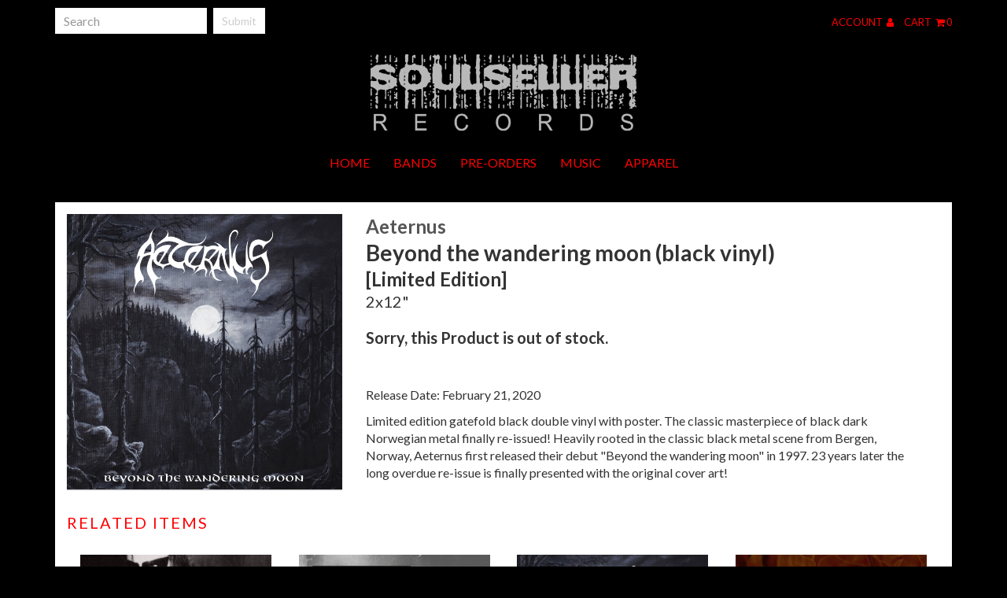

--- FILE ---
content_type: text/html; charset=utf-8
request_url: https://soulsellerrecords.aisamerch.com/item/81465
body_size: 15505
content:
<!DOCTYPE html><html class="no-js" >
<head>
    <script>window.dataLayer = window.dataLayer || [];</script>
<script>
    window.dataLayer.push({
        'monopile_impressions':  [
    {
        "id": "152169",
        "name": "...And so the night became (clear vinyl)",
        "price": 29,
        "brand": "Aeternus",
        "category": "2x12\"",
        "list": "More Items Listing",
        "position": 1,
        "currencyCode": "USD"
    },
    {
        "id": "141474",
        "name": "Dark Sorcery (White vinyl)",
        "price": 20,
        "brand": "Aeternus",
        "category": "12\"",
        "list": "More Items Listing",
        "position": 2,
        "currencyCode": "USD"
    },
    {
        "id": "81463",
        "name": "Beyond the wandering moon",
        "price": 15,
        "brand": "Aeternus",
        "category": "CD",
        "list": "More Items Listing",
        "position": 3,
        "currencyCode": "USD"
    },
    {
        "id": "148271",
        "name": "Shadows Of Old (black vinyl)",
        "price": 21,
        "brand": "Aeternus",
        "category": "12\"",
        "list": "More Items Listing",
        "position": 4,
        "currencyCode": "USD"
    }
]    });
</script>
<script>
    window.dataLayer.push({
        'monopile_promotions': []    });
</script>
<script>
    window.dataLayer.push({
        'monopile_product_views': [
    {
        "id": "81465",
        "name": "Beyond the wandering moon (black vinyl)",
        "price": 25,
        "brand": "Aeternus",
        "category": "2x12\"",
        "list": "Product Detail"
    }
]    });
</script>
<script>
    window.dataLayer.push({
        'monopile_searches': []    });
</script>
<script>
    window.dataLayer.push({
        'monopile_purchases': []    });
</script>
<script>
    window.dataLayer.push({
        'monopile_add_to_carts': []    });
</script>
<script>
    window.dataLayer.push({
        'monopile_begin_checkouts': []    });
</script>
<script>
    window.dataLayer.push({
        'monopile_review_carts': []    });
</script>

  
          <!-- Global Site Tag (gtag.js) - Google Analytics -->
    <script async src="https://www.googletagmanager.com/gtag/js?id=UA-109131134-3"></script>
    <script>
        window.dataLayer = window.dataLayer || [];
        function gtag(){dataLayer.push(arguments);}
        gtag('js', new Date());

        gtag('config', 'UA-109131134-3', {
            'currency': 'USD'
        });

            </script>
  
  
  <title>Aeternus&quot;Beyond the wandering moon (black vinyl)&quot; 2x12&quot; - Soulseller Records</title>  <meta charset="utf-8"><script type="text/javascript">(window.NREUM||(NREUM={})).init={ajax:{deny_list:["bam.nr-data.net"]},feature_flags:["soft_nav"]};(window.NREUM||(NREUM={})).loader_config={licenseKey:"1df2e9cc70",applicationID:"3232821",browserID:"4419215"};;/*! For license information please see nr-loader-rum-1.308.0.min.js.LICENSE.txt */
(()=>{var e,t,r={163:(e,t,r)=>{"use strict";r.d(t,{j:()=>E});var n=r(384),i=r(1741);var a=r(2555);r(860).K7.genericEvents;const s="experimental.resources",o="register",c=e=>{if(!e||"string"!=typeof e)return!1;try{document.createDocumentFragment().querySelector(e)}catch{return!1}return!0};var d=r(2614),u=r(944),l=r(8122);const f="[data-nr-mask]",g=e=>(0,l.a)(e,(()=>{const e={feature_flags:[],experimental:{allow_registered_children:!1,resources:!1},mask_selector:"*",block_selector:"[data-nr-block]",mask_input_options:{color:!1,date:!1,"datetime-local":!1,email:!1,month:!1,number:!1,range:!1,search:!1,tel:!1,text:!1,time:!1,url:!1,week:!1,textarea:!1,select:!1,password:!0}};return{ajax:{deny_list:void 0,block_internal:!0,enabled:!0,autoStart:!0},api:{get allow_registered_children(){return e.feature_flags.includes(o)||e.experimental.allow_registered_children},set allow_registered_children(t){e.experimental.allow_registered_children=t},duplicate_registered_data:!1},browser_consent_mode:{enabled:!1},distributed_tracing:{enabled:void 0,exclude_newrelic_header:void 0,cors_use_newrelic_header:void 0,cors_use_tracecontext_headers:void 0,allowed_origins:void 0},get feature_flags(){return e.feature_flags},set feature_flags(t){e.feature_flags=t},generic_events:{enabled:!0,autoStart:!0},harvest:{interval:30},jserrors:{enabled:!0,autoStart:!0},logging:{enabled:!0,autoStart:!0},metrics:{enabled:!0,autoStart:!0},obfuscate:void 0,page_action:{enabled:!0},page_view_event:{enabled:!0,autoStart:!0},page_view_timing:{enabled:!0,autoStart:!0},performance:{capture_marks:!1,capture_measures:!1,capture_detail:!0,resources:{get enabled(){return e.feature_flags.includes(s)||e.experimental.resources},set enabled(t){e.experimental.resources=t},asset_types:[],first_party_domains:[],ignore_newrelic:!0}},privacy:{cookies_enabled:!0},proxy:{assets:void 0,beacon:void 0},session:{expiresMs:d.wk,inactiveMs:d.BB},session_replay:{autoStart:!0,enabled:!1,preload:!1,sampling_rate:10,error_sampling_rate:100,collect_fonts:!1,inline_images:!1,fix_stylesheets:!0,mask_all_inputs:!0,get mask_text_selector(){return e.mask_selector},set mask_text_selector(t){c(t)?e.mask_selector="".concat(t,",").concat(f):""===t||null===t?e.mask_selector=f:(0,u.R)(5,t)},get block_class(){return"nr-block"},get ignore_class(){return"nr-ignore"},get mask_text_class(){return"nr-mask"},get block_selector(){return e.block_selector},set block_selector(t){c(t)?e.block_selector+=",".concat(t):""!==t&&(0,u.R)(6,t)},get mask_input_options(){return e.mask_input_options},set mask_input_options(t){t&&"object"==typeof t?e.mask_input_options={...t,password:!0}:(0,u.R)(7,t)}},session_trace:{enabled:!0,autoStart:!0},soft_navigations:{enabled:!0,autoStart:!0},spa:{enabled:!0,autoStart:!0},ssl:void 0,user_actions:{enabled:!0,elementAttributes:["id","className","tagName","type"]}}})());var p=r(6154),m=r(9324);let h=0;const v={buildEnv:m.F3,distMethod:m.Xs,version:m.xv,originTime:p.WN},b={consented:!1},y={appMetadata:{},get consented(){return this.session?.state?.consent||b.consented},set consented(e){b.consented=e},customTransaction:void 0,denyList:void 0,disabled:!1,harvester:void 0,isolatedBacklog:!1,isRecording:!1,loaderType:void 0,maxBytes:3e4,obfuscator:void 0,onerror:void 0,ptid:void 0,releaseIds:{},session:void 0,timeKeeper:void 0,registeredEntities:[],jsAttributesMetadata:{bytes:0},get harvestCount(){return++h}},_=e=>{const t=(0,l.a)(e,y),r=Object.keys(v).reduce((e,t)=>(e[t]={value:v[t],writable:!1,configurable:!0,enumerable:!0},e),{});return Object.defineProperties(t,r)};var w=r(5701);const x=e=>{const t=e.startsWith("http");e+="/",r.p=t?e:"https://"+e};var R=r(7836),k=r(3241);const A={accountID:void 0,trustKey:void 0,agentID:void 0,licenseKey:void 0,applicationID:void 0,xpid:void 0},S=e=>(0,l.a)(e,A),T=new Set;function E(e,t={},r,s){let{init:o,info:c,loader_config:d,runtime:u={},exposed:l=!0}=t;if(!c){const e=(0,n.pV)();o=e.init,c=e.info,d=e.loader_config}e.init=g(o||{}),e.loader_config=S(d||{}),c.jsAttributes??={},p.bv&&(c.jsAttributes.isWorker=!0),e.info=(0,a.D)(c);const f=e.init,m=[c.beacon,c.errorBeacon];T.has(e.agentIdentifier)||(f.proxy.assets&&(x(f.proxy.assets),m.push(f.proxy.assets)),f.proxy.beacon&&m.push(f.proxy.beacon),e.beacons=[...m],function(e){const t=(0,n.pV)();Object.getOwnPropertyNames(i.W.prototype).forEach(r=>{const n=i.W.prototype[r];if("function"!=typeof n||"constructor"===n)return;let a=t[r];e[r]&&!1!==e.exposed&&"micro-agent"!==e.runtime?.loaderType&&(t[r]=(...t)=>{const n=e[r](...t);return a?a(...t):n})})}(e),(0,n.US)("activatedFeatures",w.B)),u.denyList=[...f.ajax.deny_list||[],...f.ajax.block_internal?m:[]],u.ptid=e.agentIdentifier,u.loaderType=r,e.runtime=_(u),T.has(e.agentIdentifier)||(e.ee=R.ee.get(e.agentIdentifier),e.exposed=l,(0,k.W)({agentIdentifier:e.agentIdentifier,drained:!!w.B?.[e.agentIdentifier],type:"lifecycle",name:"initialize",feature:void 0,data:e.config})),T.add(e.agentIdentifier)}},384:(e,t,r)=>{"use strict";r.d(t,{NT:()=>s,US:()=>u,Zm:()=>o,bQ:()=>d,dV:()=>c,pV:()=>l});var n=r(6154),i=r(1863),a=r(1910);const s={beacon:"bam.nr-data.net",errorBeacon:"bam.nr-data.net"};function o(){return n.gm.NREUM||(n.gm.NREUM={}),void 0===n.gm.newrelic&&(n.gm.newrelic=n.gm.NREUM),n.gm.NREUM}function c(){let e=o();return e.o||(e.o={ST:n.gm.setTimeout,SI:n.gm.setImmediate||n.gm.setInterval,CT:n.gm.clearTimeout,XHR:n.gm.XMLHttpRequest,REQ:n.gm.Request,EV:n.gm.Event,PR:n.gm.Promise,MO:n.gm.MutationObserver,FETCH:n.gm.fetch,WS:n.gm.WebSocket},(0,a.i)(...Object.values(e.o))),e}function d(e,t){let r=o();r.initializedAgents??={},t.initializedAt={ms:(0,i.t)(),date:new Date},r.initializedAgents[e]=t}function u(e,t){o()[e]=t}function l(){return function(){let e=o();const t=e.info||{};e.info={beacon:s.beacon,errorBeacon:s.errorBeacon,...t}}(),function(){let e=o();const t=e.init||{};e.init={...t}}(),c(),function(){let e=o();const t=e.loader_config||{};e.loader_config={...t}}(),o()}},782:(e,t,r)=>{"use strict";r.d(t,{T:()=>n});const n=r(860).K7.pageViewTiming},860:(e,t,r)=>{"use strict";r.d(t,{$J:()=>u,K7:()=>c,P3:()=>d,XX:()=>i,Yy:()=>o,df:()=>a,qY:()=>n,v4:()=>s});const n="events",i="jserrors",a="browser/blobs",s="rum",o="browser/logs",c={ajax:"ajax",genericEvents:"generic_events",jserrors:i,logging:"logging",metrics:"metrics",pageAction:"page_action",pageViewEvent:"page_view_event",pageViewTiming:"page_view_timing",sessionReplay:"session_replay",sessionTrace:"session_trace",softNav:"soft_navigations",spa:"spa"},d={[c.pageViewEvent]:1,[c.pageViewTiming]:2,[c.metrics]:3,[c.jserrors]:4,[c.spa]:5,[c.ajax]:6,[c.sessionTrace]:7,[c.softNav]:8,[c.sessionReplay]:9,[c.logging]:10,[c.genericEvents]:11},u={[c.pageViewEvent]:s,[c.pageViewTiming]:n,[c.ajax]:n,[c.spa]:n,[c.softNav]:n,[c.metrics]:i,[c.jserrors]:i,[c.sessionTrace]:a,[c.sessionReplay]:a,[c.logging]:o,[c.genericEvents]:"ins"}},944:(e,t,r)=>{"use strict";r.d(t,{R:()=>i});var n=r(3241);function i(e,t){"function"==typeof console.debug&&(console.debug("New Relic Warning: https://github.com/newrelic/newrelic-browser-agent/blob/main/docs/warning-codes.md#".concat(e),t),(0,n.W)({agentIdentifier:null,drained:null,type:"data",name:"warn",feature:"warn",data:{code:e,secondary:t}}))}},1687:(e,t,r)=>{"use strict";r.d(t,{Ak:()=>d,Ze:()=>f,x3:()=>u});var n=r(3241),i=r(7836),a=r(3606),s=r(860),o=r(2646);const c={};function d(e,t){const r={staged:!1,priority:s.P3[t]||0};l(e),c[e].get(t)||c[e].set(t,r)}function u(e,t){e&&c[e]&&(c[e].get(t)&&c[e].delete(t),p(e,t,!1),c[e].size&&g(e))}function l(e){if(!e)throw new Error("agentIdentifier required");c[e]||(c[e]=new Map)}function f(e="",t="feature",r=!1){if(l(e),!e||!c[e].get(t)||r)return p(e,t);c[e].get(t).staged=!0,g(e)}function g(e){const t=Array.from(c[e]);t.every(([e,t])=>t.staged)&&(t.sort((e,t)=>e[1].priority-t[1].priority),t.forEach(([t])=>{c[e].delete(t),p(e,t)}))}function p(e,t,r=!0){const s=e?i.ee.get(e):i.ee,c=a.i.handlers;if(!s.aborted&&s.backlog&&c){if((0,n.W)({agentIdentifier:e,type:"lifecycle",name:"drain",feature:t}),r){const e=s.backlog[t],r=c[t];if(r){for(let t=0;e&&t<e.length;++t)m(e[t],r);Object.entries(r).forEach(([e,t])=>{Object.values(t||{}).forEach(t=>{t[0]?.on&&t[0]?.context()instanceof o.y&&t[0].on(e,t[1])})})}}s.isolatedBacklog||delete c[t],s.backlog[t]=null,s.emit("drain-"+t,[])}}function m(e,t){var r=e[1];Object.values(t[r]||{}).forEach(t=>{var r=e[0];if(t[0]===r){var n=t[1],i=e[3],a=e[2];n.apply(i,a)}})}},1738:(e,t,r)=>{"use strict";r.d(t,{U:()=>g,Y:()=>f});var n=r(3241),i=r(9908),a=r(1863),s=r(944),o=r(5701),c=r(3969),d=r(8362),u=r(860),l=r(4261);function f(e,t,r,a){const f=a||r;!f||f[e]&&f[e]!==d.d.prototype[e]||(f[e]=function(){(0,i.p)(c.xV,["API/"+e+"/called"],void 0,u.K7.metrics,r.ee),(0,n.W)({agentIdentifier:r.agentIdentifier,drained:!!o.B?.[r.agentIdentifier],type:"data",name:"api",feature:l.Pl+e,data:{}});try{return t.apply(this,arguments)}catch(e){(0,s.R)(23,e)}})}function g(e,t,r,n,s){const o=e.info;null===r?delete o.jsAttributes[t]:o.jsAttributes[t]=r,(s||null===r)&&(0,i.p)(l.Pl+n,[(0,a.t)(),t,r],void 0,"session",e.ee)}},1741:(e,t,r)=>{"use strict";r.d(t,{W:()=>a});var n=r(944),i=r(4261);class a{#e(e,...t){if(this[e]!==a.prototype[e])return this[e](...t);(0,n.R)(35,e)}addPageAction(e,t){return this.#e(i.hG,e,t)}register(e){return this.#e(i.eY,e)}recordCustomEvent(e,t){return this.#e(i.fF,e,t)}setPageViewName(e,t){return this.#e(i.Fw,e,t)}setCustomAttribute(e,t,r){return this.#e(i.cD,e,t,r)}noticeError(e,t){return this.#e(i.o5,e,t)}setUserId(e,t=!1){return this.#e(i.Dl,e,t)}setApplicationVersion(e){return this.#e(i.nb,e)}setErrorHandler(e){return this.#e(i.bt,e)}addRelease(e,t){return this.#e(i.k6,e,t)}log(e,t){return this.#e(i.$9,e,t)}start(){return this.#e(i.d3)}finished(e){return this.#e(i.BL,e)}recordReplay(){return this.#e(i.CH)}pauseReplay(){return this.#e(i.Tb)}addToTrace(e){return this.#e(i.U2,e)}setCurrentRouteName(e){return this.#e(i.PA,e)}interaction(e){return this.#e(i.dT,e)}wrapLogger(e,t,r){return this.#e(i.Wb,e,t,r)}measure(e,t){return this.#e(i.V1,e,t)}consent(e){return this.#e(i.Pv,e)}}},1863:(e,t,r)=>{"use strict";function n(){return Math.floor(performance.now())}r.d(t,{t:()=>n})},1910:(e,t,r)=>{"use strict";r.d(t,{i:()=>a});var n=r(944);const i=new Map;function a(...e){return e.every(e=>{if(i.has(e))return i.get(e);const t="function"==typeof e?e.toString():"",r=t.includes("[native code]"),a=t.includes("nrWrapper");return r||a||(0,n.R)(64,e?.name||t),i.set(e,r),r})}},2555:(e,t,r)=>{"use strict";r.d(t,{D:()=>o,f:()=>s});var n=r(384),i=r(8122);const a={beacon:n.NT.beacon,errorBeacon:n.NT.errorBeacon,licenseKey:void 0,applicationID:void 0,sa:void 0,queueTime:void 0,applicationTime:void 0,ttGuid:void 0,user:void 0,account:void 0,product:void 0,extra:void 0,jsAttributes:{},userAttributes:void 0,atts:void 0,transactionName:void 0,tNamePlain:void 0};function s(e){try{return!!e.licenseKey&&!!e.errorBeacon&&!!e.applicationID}catch(e){return!1}}const o=e=>(0,i.a)(e,a)},2614:(e,t,r)=>{"use strict";r.d(t,{BB:()=>s,H3:()=>n,g:()=>d,iL:()=>c,tS:()=>o,uh:()=>i,wk:()=>a});const n="NRBA",i="SESSION",a=144e5,s=18e5,o={STARTED:"session-started",PAUSE:"session-pause",RESET:"session-reset",RESUME:"session-resume",UPDATE:"session-update"},c={SAME_TAB:"same-tab",CROSS_TAB:"cross-tab"},d={OFF:0,FULL:1,ERROR:2}},2646:(e,t,r)=>{"use strict";r.d(t,{y:()=>n});class n{constructor(e){this.contextId=e}}},2843:(e,t,r)=>{"use strict";r.d(t,{G:()=>a,u:()=>i});var n=r(3878);function i(e,t=!1,r,i){(0,n.DD)("visibilitychange",function(){if(t)return void("hidden"===document.visibilityState&&e());e(document.visibilityState)},r,i)}function a(e,t,r){(0,n.sp)("pagehide",e,t,r)}},3241:(e,t,r)=>{"use strict";r.d(t,{W:()=>a});var n=r(6154);const i="newrelic";function a(e={}){try{n.gm.dispatchEvent(new CustomEvent(i,{detail:e}))}catch(e){}}},3606:(e,t,r)=>{"use strict";r.d(t,{i:()=>a});var n=r(9908);a.on=s;var i=a.handlers={};function a(e,t,r,a){s(a||n.d,i,e,t,r)}function s(e,t,r,i,a){a||(a="feature"),e||(e=n.d);var s=t[a]=t[a]||{};(s[r]=s[r]||[]).push([e,i])}},3878:(e,t,r)=>{"use strict";function n(e,t){return{capture:e,passive:!1,signal:t}}function i(e,t,r=!1,i){window.addEventListener(e,t,n(r,i))}function a(e,t,r=!1,i){document.addEventListener(e,t,n(r,i))}r.d(t,{DD:()=>a,jT:()=>n,sp:()=>i})},3969:(e,t,r)=>{"use strict";r.d(t,{TZ:()=>n,XG:()=>o,rs:()=>i,xV:()=>s,z_:()=>a});const n=r(860).K7.metrics,i="sm",a="cm",s="storeSupportabilityMetrics",o="storeEventMetrics"},4234:(e,t,r)=>{"use strict";r.d(t,{W:()=>a});var n=r(7836),i=r(1687);class a{constructor(e,t){this.agentIdentifier=e,this.ee=n.ee.get(e),this.featureName=t,this.blocked=!1}deregisterDrain(){(0,i.x3)(this.agentIdentifier,this.featureName)}}},4261:(e,t,r)=>{"use strict";r.d(t,{$9:()=>d,BL:()=>o,CH:()=>g,Dl:()=>_,Fw:()=>y,PA:()=>h,Pl:()=>n,Pv:()=>k,Tb:()=>l,U2:()=>a,V1:()=>R,Wb:()=>x,bt:()=>b,cD:()=>v,d3:()=>w,dT:()=>c,eY:()=>p,fF:()=>f,hG:()=>i,k6:()=>s,nb:()=>m,o5:()=>u});const n="api-",i="addPageAction",a="addToTrace",s="addRelease",o="finished",c="interaction",d="log",u="noticeError",l="pauseReplay",f="recordCustomEvent",g="recordReplay",p="register",m="setApplicationVersion",h="setCurrentRouteName",v="setCustomAttribute",b="setErrorHandler",y="setPageViewName",_="setUserId",w="start",x="wrapLogger",R="measure",k="consent"},5289:(e,t,r)=>{"use strict";r.d(t,{GG:()=>s,Qr:()=>c,sB:()=>o});var n=r(3878),i=r(6389);function a(){return"undefined"==typeof document||"complete"===document.readyState}function s(e,t){if(a())return e();const r=(0,i.J)(e),s=setInterval(()=>{a()&&(clearInterval(s),r())},500);(0,n.sp)("load",r,t)}function o(e){if(a())return e();(0,n.DD)("DOMContentLoaded",e)}function c(e){if(a())return e();(0,n.sp)("popstate",e)}},5607:(e,t,r)=>{"use strict";r.d(t,{W:()=>n});const n=(0,r(9566).bz)()},5701:(e,t,r)=>{"use strict";r.d(t,{B:()=>a,t:()=>s});var n=r(3241);const i=new Set,a={};function s(e,t){const r=t.agentIdentifier;a[r]??={},e&&"object"==typeof e&&(i.has(r)||(t.ee.emit("rumresp",[e]),a[r]=e,i.add(r),(0,n.W)({agentIdentifier:r,loaded:!0,drained:!0,type:"lifecycle",name:"load",feature:void 0,data:e})))}},6154:(e,t,r)=>{"use strict";r.d(t,{OF:()=>c,RI:()=>i,WN:()=>u,bv:()=>a,eN:()=>l,gm:()=>s,mw:()=>o,sb:()=>d});var n=r(1863);const i="undefined"!=typeof window&&!!window.document,a="undefined"!=typeof WorkerGlobalScope&&("undefined"!=typeof self&&self instanceof WorkerGlobalScope&&self.navigator instanceof WorkerNavigator||"undefined"!=typeof globalThis&&globalThis instanceof WorkerGlobalScope&&globalThis.navigator instanceof WorkerNavigator),s=i?window:"undefined"!=typeof WorkerGlobalScope&&("undefined"!=typeof self&&self instanceof WorkerGlobalScope&&self||"undefined"!=typeof globalThis&&globalThis instanceof WorkerGlobalScope&&globalThis),o=Boolean("hidden"===s?.document?.visibilityState),c=/iPad|iPhone|iPod/.test(s.navigator?.userAgent),d=c&&"undefined"==typeof SharedWorker,u=((()=>{const e=s.navigator?.userAgent?.match(/Firefox[/\s](\d+\.\d+)/);Array.isArray(e)&&e.length>=2&&e[1]})(),Date.now()-(0,n.t)()),l=()=>"undefined"!=typeof PerformanceNavigationTiming&&s?.performance?.getEntriesByType("navigation")?.[0]?.responseStart},6389:(e,t,r)=>{"use strict";function n(e,t=500,r={}){const n=r?.leading||!1;let i;return(...r)=>{n&&void 0===i&&(e.apply(this,r),i=setTimeout(()=>{i=clearTimeout(i)},t)),n||(clearTimeout(i),i=setTimeout(()=>{e.apply(this,r)},t))}}function i(e){let t=!1;return(...r)=>{t||(t=!0,e.apply(this,r))}}r.d(t,{J:()=>i,s:()=>n})},6630:(e,t,r)=>{"use strict";r.d(t,{T:()=>n});const n=r(860).K7.pageViewEvent},7699:(e,t,r)=>{"use strict";r.d(t,{It:()=>a,KC:()=>o,No:()=>i,qh:()=>s});var n=r(860);const i=16e3,a=1e6,s="SESSION_ERROR",o={[n.K7.logging]:!0,[n.K7.genericEvents]:!1,[n.K7.jserrors]:!1,[n.K7.ajax]:!1}},7836:(e,t,r)=>{"use strict";r.d(t,{P:()=>o,ee:()=>c});var n=r(384),i=r(8990),a=r(2646),s=r(5607);const o="nr@context:".concat(s.W),c=function e(t,r){var n={},s={},u={},l=!1;try{l=16===r.length&&d.initializedAgents?.[r]?.runtime.isolatedBacklog}catch(e){}var f={on:p,addEventListener:p,removeEventListener:function(e,t){var r=n[e];if(!r)return;for(var i=0;i<r.length;i++)r[i]===t&&r.splice(i,1)},emit:function(e,r,n,i,a){!1!==a&&(a=!0);if(c.aborted&&!i)return;t&&a&&t.emit(e,r,n);var o=g(n);m(e).forEach(e=>{e.apply(o,r)});var d=v()[s[e]];d&&d.push([f,e,r,o]);return o},get:h,listeners:m,context:g,buffer:function(e,t){const r=v();if(t=t||"feature",f.aborted)return;Object.entries(e||{}).forEach(([e,n])=>{s[n]=t,t in r||(r[t]=[])})},abort:function(){f._aborted=!0,Object.keys(f.backlog).forEach(e=>{delete f.backlog[e]})},isBuffering:function(e){return!!v()[s[e]]},debugId:r,backlog:l?{}:t&&"object"==typeof t.backlog?t.backlog:{},isolatedBacklog:l};return Object.defineProperty(f,"aborted",{get:()=>{let e=f._aborted||!1;return e||(t&&(e=t.aborted),e)}}),f;function g(e){return e&&e instanceof a.y?e:e?(0,i.I)(e,o,()=>new a.y(o)):new a.y(o)}function p(e,t){n[e]=m(e).concat(t)}function m(e){return n[e]||[]}function h(t){return u[t]=u[t]||e(f,t)}function v(){return f.backlog}}(void 0,"globalEE"),d=(0,n.Zm)();d.ee||(d.ee=c)},8122:(e,t,r)=>{"use strict";r.d(t,{a:()=>i});var n=r(944);function i(e,t){try{if(!e||"object"!=typeof e)return(0,n.R)(3);if(!t||"object"!=typeof t)return(0,n.R)(4);const r=Object.create(Object.getPrototypeOf(t),Object.getOwnPropertyDescriptors(t)),a=0===Object.keys(r).length?e:r;for(let s in a)if(void 0!==e[s])try{if(null===e[s]){r[s]=null;continue}Array.isArray(e[s])&&Array.isArray(t[s])?r[s]=Array.from(new Set([...e[s],...t[s]])):"object"==typeof e[s]&&"object"==typeof t[s]?r[s]=i(e[s],t[s]):r[s]=e[s]}catch(e){r[s]||(0,n.R)(1,e)}return r}catch(e){(0,n.R)(2,e)}}},8362:(e,t,r)=>{"use strict";r.d(t,{d:()=>a});var n=r(9566),i=r(1741);class a extends i.W{agentIdentifier=(0,n.LA)(16)}},8374:(e,t,r)=>{r.nc=(()=>{try{return document?.currentScript?.nonce}catch(e){}return""})()},8990:(e,t,r)=>{"use strict";r.d(t,{I:()=>i});var n=Object.prototype.hasOwnProperty;function i(e,t,r){if(n.call(e,t))return e[t];var i=r();if(Object.defineProperty&&Object.keys)try{return Object.defineProperty(e,t,{value:i,writable:!0,enumerable:!1}),i}catch(e){}return e[t]=i,i}},9324:(e,t,r)=>{"use strict";r.d(t,{F3:()=>i,Xs:()=>a,xv:()=>n});const n="1.308.0",i="PROD",a="CDN"},9566:(e,t,r)=>{"use strict";r.d(t,{LA:()=>o,bz:()=>s});var n=r(6154);const i="xxxxxxxx-xxxx-4xxx-yxxx-xxxxxxxxxxxx";function a(e,t){return e?15&e[t]:16*Math.random()|0}function s(){const e=n.gm?.crypto||n.gm?.msCrypto;let t,r=0;return e&&e.getRandomValues&&(t=e.getRandomValues(new Uint8Array(30))),i.split("").map(e=>"x"===e?a(t,r++).toString(16):"y"===e?(3&a()|8).toString(16):e).join("")}function o(e){const t=n.gm?.crypto||n.gm?.msCrypto;let r,i=0;t&&t.getRandomValues&&(r=t.getRandomValues(new Uint8Array(e)));const s=[];for(var o=0;o<e;o++)s.push(a(r,i++).toString(16));return s.join("")}},9908:(e,t,r)=>{"use strict";r.d(t,{d:()=>n,p:()=>i});var n=r(7836).ee.get("handle");function i(e,t,r,i,a){a?(a.buffer([e],i),a.emit(e,t,r)):(n.buffer([e],i),n.emit(e,t,r))}}},n={};function i(e){var t=n[e];if(void 0!==t)return t.exports;var a=n[e]={exports:{}};return r[e](a,a.exports,i),a.exports}i.m=r,i.d=(e,t)=>{for(var r in t)i.o(t,r)&&!i.o(e,r)&&Object.defineProperty(e,r,{enumerable:!0,get:t[r]})},i.f={},i.e=e=>Promise.all(Object.keys(i.f).reduce((t,r)=>(i.f[r](e,t),t),[])),i.u=e=>"nr-rum-1.308.0.min.js",i.o=(e,t)=>Object.prototype.hasOwnProperty.call(e,t),e={},t="NRBA-1.308.0.PROD:",i.l=(r,n,a,s)=>{if(e[r])e[r].push(n);else{var o,c;if(void 0!==a)for(var d=document.getElementsByTagName("script"),u=0;u<d.length;u++){var l=d[u];if(l.getAttribute("src")==r||l.getAttribute("data-webpack")==t+a){o=l;break}}if(!o){c=!0;var f={296:"sha512-+MIMDsOcckGXa1EdWHqFNv7P+JUkd5kQwCBr3KE6uCvnsBNUrdSt4a/3/L4j4TxtnaMNjHpza2/erNQbpacJQA=="};(o=document.createElement("script")).charset="utf-8",i.nc&&o.setAttribute("nonce",i.nc),o.setAttribute("data-webpack",t+a),o.src=r,0!==o.src.indexOf(window.location.origin+"/")&&(o.crossOrigin="anonymous"),f[s]&&(o.integrity=f[s])}e[r]=[n];var g=(t,n)=>{o.onerror=o.onload=null,clearTimeout(p);var i=e[r];if(delete e[r],o.parentNode&&o.parentNode.removeChild(o),i&&i.forEach(e=>e(n)),t)return t(n)},p=setTimeout(g.bind(null,void 0,{type:"timeout",target:o}),12e4);o.onerror=g.bind(null,o.onerror),o.onload=g.bind(null,o.onload),c&&document.head.appendChild(o)}},i.r=e=>{"undefined"!=typeof Symbol&&Symbol.toStringTag&&Object.defineProperty(e,Symbol.toStringTag,{value:"Module"}),Object.defineProperty(e,"__esModule",{value:!0})},i.p="https://js-agent.newrelic.com/",(()=>{var e={374:0,840:0};i.f.j=(t,r)=>{var n=i.o(e,t)?e[t]:void 0;if(0!==n)if(n)r.push(n[2]);else{var a=new Promise((r,i)=>n=e[t]=[r,i]);r.push(n[2]=a);var s=i.p+i.u(t),o=new Error;i.l(s,r=>{if(i.o(e,t)&&(0!==(n=e[t])&&(e[t]=void 0),n)){var a=r&&("load"===r.type?"missing":r.type),s=r&&r.target&&r.target.src;o.message="Loading chunk "+t+" failed: ("+a+": "+s+")",o.name="ChunkLoadError",o.type=a,o.request=s,n[1](o)}},"chunk-"+t,t)}};var t=(t,r)=>{var n,a,[s,o,c]=r,d=0;if(s.some(t=>0!==e[t])){for(n in o)i.o(o,n)&&(i.m[n]=o[n]);if(c)c(i)}for(t&&t(r);d<s.length;d++)a=s[d],i.o(e,a)&&e[a]&&e[a][0](),e[a]=0},r=self["webpackChunk:NRBA-1.308.0.PROD"]=self["webpackChunk:NRBA-1.308.0.PROD"]||[];r.forEach(t.bind(null,0)),r.push=t.bind(null,r.push.bind(r))})(),(()=>{"use strict";i(8374);var e=i(8362),t=i(860);const r=Object.values(t.K7);var n=i(163);var a=i(9908),s=i(1863),o=i(4261),c=i(1738);var d=i(1687),u=i(4234),l=i(5289),f=i(6154),g=i(944),p=i(384);const m=e=>f.RI&&!0===e?.privacy.cookies_enabled;function h(e){return!!(0,p.dV)().o.MO&&m(e)&&!0===e?.session_trace.enabled}var v=i(6389),b=i(7699);class y extends u.W{constructor(e,t){super(e.agentIdentifier,t),this.agentRef=e,this.abortHandler=void 0,this.featAggregate=void 0,this.loadedSuccessfully=void 0,this.onAggregateImported=new Promise(e=>{this.loadedSuccessfully=e}),this.deferred=Promise.resolve(),!1===e.init[this.featureName].autoStart?this.deferred=new Promise((t,r)=>{this.ee.on("manual-start-all",(0,v.J)(()=>{(0,d.Ak)(e.agentIdentifier,this.featureName),t()}))}):(0,d.Ak)(e.agentIdentifier,t)}importAggregator(e,t,r={}){if(this.featAggregate)return;const n=async()=>{let n;await this.deferred;try{if(m(e.init)){const{setupAgentSession:t}=await i.e(296).then(i.bind(i,3305));n=t(e)}}catch(e){(0,g.R)(20,e),this.ee.emit("internal-error",[e]),(0,a.p)(b.qh,[e],void 0,this.featureName,this.ee)}try{if(!this.#t(this.featureName,n,e.init))return(0,d.Ze)(this.agentIdentifier,this.featureName),void this.loadedSuccessfully(!1);const{Aggregate:i}=await t();this.featAggregate=new i(e,r),e.runtime.harvester.initializedAggregates.push(this.featAggregate),this.loadedSuccessfully(!0)}catch(e){(0,g.R)(34,e),this.abortHandler?.(),(0,d.Ze)(this.agentIdentifier,this.featureName,!0),this.loadedSuccessfully(!1),this.ee&&this.ee.abort()}};f.RI?(0,l.GG)(()=>n(),!0):n()}#t(e,r,n){if(this.blocked)return!1;switch(e){case t.K7.sessionReplay:return h(n)&&!!r;case t.K7.sessionTrace:return!!r;default:return!0}}}var _=i(6630),w=i(2614),x=i(3241);class R extends y{static featureName=_.T;constructor(e){var t;super(e,_.T),this.setupInspectionEvents(e.agentIdentifier),t=e,(0,c.Y)(o.Fw,function(e,r){"string"==typeof e&&("/"!==e.charAt(0)&&(e="/"+e),t.runtime.customTransaction=(r||"http://custom.transaction")+e,(0,a.p)(o.Pl+o.Fw,[(0,s.t)()],void 0,void 0,t.ee))},t),this.importAggregator(e,()=>i.e(296).then(i.bind(i,3943)))}setupInspectionEvents(e){const t=(t,r)=>{t&&(0,x.W)({agentIdentifier:e,timeStamp:t.timeStamp,loaded:"complete"===t.target.readyState,type:"window",name:r,data:t.target.location+""})};(0,l.sB)(e=>{t(e,"DOMContentLoaded")}),(0,l.GG)(e=>{t(e,"load")}),(0,l.Qr)(e=>{t(e,"navigate")}),this.ee.on(w.tS.UPDATE,(t,r)=>{(0,x.W)({agentIdentifier:e,type:"lifecycle",name:"session",data:r})})}}class k extends e.d{constructor(e){var t;(super(),f.gm)?(this.features={},(0,p.bQ)(this.agentIdentifier,this),this.desiredFeatures=new Set(e.features||[]),this.desiredFeatures.add(R),(0,n.j)(this,e,e.loaderType||"agent"),t=this,(0,c.Y)(o.cD,function(e,r,n=!1){if("string"==typeof e){if(["string","number","boolean"].includes(typeof r)||null===r)return(0,c.U)(t,e,r,o.cD,n);(0,g.R)(40,typeof r)}else(0,g.R)(39,typeof e)},t),function(e){(0,c.Y)(o.Dl,function(t,r=!1){if("string"!=typeof t&&null!==t)return void(0,g.R)(41,typeof t);const n=e.info.jsAttributes["enduser.id"];r&&null!=n&&n!==t?(0,a.p)(o.Pl+"setUserIdAndResetSession",[t],void 0,"session",e.ee):(0,c.U)(e,"enduser.id",t,o.Dl,!0)},e)}(this),function(e){(0,c.Y)(o.nb,function(t){if("string"==typeof t||null===t)return(0,c.U)(e,"application.version",t,o.nb,!1);(0,g.R)(42,typeof t)},e)}(this),function(e){(0,c.Y)(o.d3,function(){e.ee.emit("manual-start-all")},e)}(this),function(e){(0,c.Y)(o.Pv,function(t=!0){if("boolean"==typeof t){if((0,a.p)(o.Pl+o.Pv,[t],void 0,"session",e.ee),e.runtime.consented=t,t){const t=e.features.page_view_event;t.onAggregateImported.then(e=>{const r=t.featAggregate;e&&!r.sentRum&&r.sendRum()})}}else(0,g.R)(65,typeof t)},e)}(this),this.run()):(0,g.R)(21)}get config(){return{info:this.info,init:this.init,loader_config:this.loader_config,runtime:this.runtime}}get api(){return this}run(){try{const e=function(e){const t={};return r.forEach(r=>{t[r]=!!e[r]?.enabled}),t}(this.init),n=[...this.desiredFeatures];n.sort((e,r)=>t.P3[e.featureName]-t.P3[r.featureName]),n.forEach(r=>{if(!e[r.featureName]&&r.featureName!==t.K7.pageViewEvent)return;if(r.featureName===t.K7.spa)return void(0,g.R)(67);const n=function(e){switch(e){case t.K7.ajax:return[t.K7.jserrors];case t.K7.sessionTrace:return[t.K7.ajax,t.K7.pageViewEvent];case t.K7.sessionReplay:return[t.K7.sessionTrace];case t.K7.pageViewTiming:return[t.K7.pageViewEvent];default:return[]}}(r.featureName).filter(e=>!(e in this.features));n.length>0&&(0,g.R)(36,{targetFeature:r.featureName,missingDependencies:n}),this.features[r.featureName]=new r(this)})}catch(e){(0,g.R)(22,e);for(const e in this.features)this.features[e].abortHandler?.();const t=(0,p.Zm)();delete t.initializedAgents[this.agentIdentifier]?.features,delete this.sharedAggregator;return t.ee.get(this.agentIdentifier).abort(),!1}}}var A=i(2843),S=i(782);class T extends y{static featureName=S.T;constructor(e){super(e,S.T),f.RI&&((0,A.u)(()=>(0,a.p)("docHidden",[(0,s.t)()],void 0,S.T,this.ee),!0),(0,A.G)(()=>(0,a.p)("winPagehide",[(0,s.t)()],void 0,S.T,this.ee)),this.importAggregator(e,()=>i.e(296).then(i.bind(i,2117))))}}var E=i(3969);class I extends y{static featureName=E.TZ;constructor(e){super(e,E.TZ),f.RI&&document.addEventListener("securitypolicyviolation",e=>{(0,a.p)(E.xV,["Generic/CSPViolation/Detected"],void 0,this.featureName,this.ee)}),this.importAggregator(e,()=>i.e(296).then(i.bind(i,9623)))}}new k({features:[R,T,I],loaderType:"lite"})})()})();</script>
  <meta name="viewport" content="width=device-width, initial-scale=1.0">
  <meta http-equiv="Content-Type" content="text/html; charset=UTF-8" >
<meta charset="UTF-8">
<meta name="og:title" content="Aeternus&quot;Beyond the wandering moon (black vinyl)&quot; 2x12&quot;" >
<meta name="og:type" content="product" >
<meta name="og:url" content="https://soulsellerrecords.aisamerch.com/item/81465" >
<meta name="og:image" content="https://proassets.monopile.cloud/81465/5ef98a0b18c2e49f10fd73c4be809bf7_s.jpg" >
<meta name="og:description" content="Aeternus&quot;Beyond the wandering moon (black vinyl)&quot; 2x12&quot;" >
<meta name="og:site_name" content="Soulseller Records Store by Indie Merch" >
<meta name="fb:app_id" content="163376273710468" >
  <link href="https://s3.amazonaws.com/assets.monopile.com/webstores.monopile/1.3.19/css/superstore.min.gz.css" rel="stylesheet">
  <!--link href="//maxcdn.bootstrapcdn.com/bootstrap/3.3.2/css/bootstrap.min.css" rel="stylesheet" type="text/css">
  <link href="//netdna.bootstrapcdn.com/font-awesome/4.0.1/css/font-awesome.css" rel="stylesheet" type="text/css">
  <!--link href="/ws-ui/styles/css/boutique.css" rel="stylesheet" type="text/css"-->
  <link href="https://s3.amazonaws.com/mnople/favicon/default.ico" id="basic-favicon" rel="icon" >
    <script>
        WebFontConfig = {
            google: {
                families: ['Lato:300,400,700']
            }
        };

        (function() {
            var wf = document.createElement('script');
            wf.src = ('https:' == document.location.protocol ? 'https' : 'http') +
            '://ajax.googleapis.com/ajax/libs/webfont/1.5.6/webfont.js';
            wf.type = 'text/javascript';
            wf.async = 'true';
            var s = document.getElementsByTagName('script')[0];
            s.parentNode.insertBefore(wf, s);
        })();
    </script>
    <script src="https://s3.amazonaws.com/assets.monopile.com/webstores.monopile/1.3.19/scripts/vendor/modernizr.min.gz.js"></script>
    <script src="https://s3.amazonaws.com/assets.monopile.com/webstores.monopile/1.3.19/scripts/vendor/picturefill.min.gz.js" async></script>
    <script type="text/javascript">
        var monopileApp = monopileApp || {};
        monopileApp.paths = monopileApp.paths || {};
        monopileApp.paths.ui = 'https://s3.amazonaws.com/assets.monopile.com/webstores.monopile/1.3.19/';
        monopileApp.paths.api = 'https://soulsellerrecords.aisamerch.com';
    </script>
  <!--[if lt IE 9]>
  <script src="https://oss.maxcdn.com/libs/html5shiv/3.7.0/html5shiv.js"></script>
  <script src="https://oss.maxcdn.com/libs/respond.js/1.3.0/respond.min.js"></script>
  <![endif]-->
    <style type="text/css">
    /* color customization */
    .mp-productnav, .mp-footernav { border-top-color: #ff0000;background-color: #000000;}.mp-footernav-social a {color: #ff0000;}.mp-btn-cta {    color: #000000;    background-color: #FFFFFF;    border-color: #FFFFFF;}.mp-btn-cta:hover,.mp-btn-cta:focus,.mp-btn-cta.focus,.mp-btn-cta:active,.mp-btn-cta.active,.open > .mp-btn-cta.dropdown-toggle {    color: #000000;    background-color: #e5e5e5;    border-color: #e0e0e0;}.mp-btn-cta.disabled,.mp-btn-cta.disabled:hover,.mp-btn-cta.disabled:focus,.mp-btn-cta.disabled.focus,.mp-btn-cta.disabled:active,.mp-btn-cta.disabled.active,.mp-btn-cta[disabled],.mp-btn-cta[disabled]:hover,.mp-btn-cta[disabled]:focus,.mp-btn-cta[disabled].focus,.mp-btn-cta[disabled]:active,.mp-btn-cta[disabled].active,fieldset[disabled] .btn-default,fieldset[disabled] .btn-default:hover,fieldset[disabled] .btn-default:focus,fieldset[disabled] .btn-default.focus,fieldset[disabled] .btn-default:active,fieldset[disabled] .btn-default.active {    background-color: #FFFFFF;    border-color: #FFFFFF;}.mp-productoptions-option:hover, .mp-productoptions-option-selected {    border-color: #ff0000;    box-shadow: 0 0 0 1px #ff0000 inset;}.mp-btn-preorder {    color: #FFFFFF;    background-color: #3A9DE7;    border-color: #3A9DE7;}.mp-btn-preorder:hover,.mp-btn-preorder:focus,.mp-btn-preorder.focus,.mp-btn-preorder:active,.mp-btn-preorder.active,.open > .mp-btn-preorder.dropdown-toggle {    color: #FFFFFF;    background-color: #2083cd;    border-color: #1b7ec8;}.mp-btn-preorder.disabled,.mp-btn-preorder.disabled:hover,.mp-btn-preorder.disabled:focus,.mp-btn-preorder.disabled.focus,.mp-btn-preorder.disabled:active,.mp-btn-preorder.disabled.active,.mp-btn-preorder[disabled],.mp-btn-preorder[disabled]:hover,.mp-btn-preorder[disabled]:focus,.mp-btn-preorder[disabled].focus,.mp-btn-preorder[disabled]:active,.mp-btn-preorder[disabled].active,fieldset[disabled] .mp-btn-preorder,fieldset[disabled] .mp-btn-preorder:hover,fieldset[disabled] .mp-btn-preorder:focus,fieldset[disabled] .mp-btn-preorder.focus,fieldset[disabled] .mp-btn-preorder:active,fieldset[disabled] .mp-btn-preorder.active {    background-color: #3A9DE7;    border-color: #3A9DE7;}body {    background-color: #EEEEEE;}@media (min-width: 768px) {  body {background-color: #eeeeee;background-attachment: scroll;background-repeat: repeat;  }}  </style>
  <style type="text/css">
        .mp-mainsection-media .fullwidth-video-wrapper {
      position: relative;
      padding-bottom: 56.25%; /* 16:9, for an aspect ratio of 1:1 change to this value to 100% */
    }
    .mp-mainsection-media .fullwidth-video-wrapper iframe {
      position: absolute;
      top: 0;
      left: 0;
      width: 100%;
      height: 100%;
    }
  </style>


  <style>
    body { background-color: #000000; }
    h2.mp-section-header, h1.h2, .mp-mainsection .h2 { border: none; color: #ff0000; }
    .mp-brandheader { background-color: #000000; }
    .mp-brandheader-logo { width: 360px; }
    .mp-productnav { border-top: none !important; }
    .mp-products-product, .mp-product-container { box-shadow: none; }
    .mp-mainfooter { background-color: #000000; color: #ff0000; }
    .mp-mainfooter a { color: #ff0000; }
    .mp-mainfooter a:hover { color: #ff0000; font-weight: bold; }
    .mp-brandheader-social, div.mp-mainfooter-trust, ol.breadcrumb { display: none; visibility: hidden; }
    .mp-footernav-container { display: grid; align-items: center; justify-content: center; text-align: center; }
    .mp-footernav-social a { color: #ff0000; text-align: center; }
    .form-group label { color: #ff0000; margin-right: 15px; }
    .mp-footernav .form-control { border-color: #ff0000; background-color: #000000; box-shadow: none; padding: 5px 10px; font-size: 16px; line-height: 1.5; margin-right: 15px; transition: all .3s ease; } }
    .mp-footernav .btn { border-color: #ff0000; background: #000000; color: #a6643c; padding: 5px 10px; font-size: 14px; line-height: 1.5; border-radius: 0; transition: all .3s ease; margin-left: 15px; }
    .mp-utilnav-nav a, .navbar-inverse .navbar-nav>li>a { color: #ff0000; }
    .mp-utilnav-nav a:hover, .navbar-inverse .navbar-nav>li>a:hover { color: #ff0000; font-weight: bold; }
    .navbar .navbar-nav { float: none; display: inline-block; }
    .navbar .navbar-collapse { text-align: center; }
    .navbar-inverse .navbar-toggle .icon-bar { background-color: #ff0000; }
    .navbar-inverse .navbar-toggle:hover, .navbar-inverse .navbar-toggle:focus { background-color: transparent; }
    #trustmarks {display: none};
</style></head>
<body class="mp-superstore">
  
  <div class="mp-utilnav" id="top">
    <div class="container">
        <div class="mp-utilnav-container">
            <form action="/search" class="mp-utilnav-form form-inline" role="search" method="GET">
                <input type="text" name="q" class="form-control input-sm" placeholder="Search">
                <button type="submit" class="btn btn-primary btn-sm">Submit</button>
            </form>
            <p class="mp-utilnav-announcement">
                        </p>
            <div class="mp-utilnav-nav">
                                <a href="/account">Account <i class="fa fa-user"></i></a>
                <a href="/cart">Cart <i class="fa fa-shopping-cart"></i> 0</a>
            </div>
        </div>
    </div>
</div>

<div class="mp-brandheader">
    <div class="container">
                                                <div class="mp-brandheader-container mp-brandheader-container-logo-center">
                        <a href="/" class="mp-brandheader-logo">
                <img src="https://s3.amazonaws.com/mnople/storefront-media/2047_c53048d636bff6cffd283c5119b81a95.png" srcset="https://s3.amazonaws.com/mnople/storefront-media/2047_0c5e313655d067240e238c461add4449.png 2x" alt="Soulseller Records" />
            </a>
                                    <div class="mp-brandheader-social">
                                                            <a target="_sn" href="https://www.facebook.com/soulsellerrecords"><i class="fa fa-facebook">&nbsp;</i></a>
                                                                                                                                                    </div>
                    </div>
    </div>
</div>
<div class="navbar navbar-inverse mp-productnav">
    <div class="container">
        <div class="navbar-header">
            <button type="button" class="navbar-toggle collapsed" data-toggle="collapse" data-target="#productnav">
                <span class="sr-only">Toggle navigation</span>
                <span class="icon-bar"></span>
                <span class="icon-bar"></span>
                <span class="icon-bar"></span>
            </button>
            <div class="mp-productnav-smalllinks" data-mp-searchscope>
                <a href="#productnavSearch" data-mp-togglesearch><i class="fa fa-search"><span class="sr-only">Search</span></i></a>
                <a href="/account"><i class="fa fa-user"><span class="sr-only">Account</span></i></a>
                <a href="/cart"><i class="fa fa-shopping-cart"><span class="sr-only">Cart</span></i> 0</a>
                <form action="/search" class="mp-productnav-form hidden" role="search" id="productnavSearch">
                    <div class="input-group">
                        <input type="text" name="q" class="form-control input-sm" placeholder="Search" data-mp-searchinput>
                        <span class="input-group-btn"><button type="submit" class="btn btn-primary btn-sm">Submit</button></span>
                    </div>
                </form>
            </div>
        </div>
        <!-- Collect the nav links, forms, and other content for toggling -->
                    <div class="collapse navbar-collapse" id="productnav">
        <ul class="nav navbar-nav">
                        <li role="presentation"><a href="/">Home</a></li>
                                <li role="presentation"><a href="/bands">Bands</a></li>
                                <li role="presentation"><a href="/pre-orders">Pre-orders</a></li>
                                <li role="presentation"><a href="/c/music-video">Music</a></li>
                                <li role="presentation"><a href="/c/clothing">Apparel</a></li>
                </ul>
</div>
            </div>
</div>
<div class="mp-uplink">
<a href="#top" class="btn btn-primary"><i class="fa fa-angle-double-up"><span class="sr-only">Back to Top</span></i></a>
</div>
  
  <div class="mp-product">
    <div class="container">
        <div class="mp-product-container">
             <ol class="breadcrumb">
 <li>
 Home</li><li><a href="/c/products" title="Products">Products</a></li><li><a href="/c/vinyl" title="Vinyl">Vinyl</a></li><li><a href="/c/2x12" title="2x12&quot;">2x12&quot;</a></li><li><a href="/b/aeternus/2x12" title="Aeternus">Aeternus</a></li>
</ol>
            <div class="row">
                <div class="col-sm-4">
                                                <div class="h1 visible-xs mp-product-title">
    <span class="mp-product-brand"><a href="/b/aeternus">Aeternus</a></span>
    <span class="mp-product-name">Beyond the wandering moon (black vinyl)</span>
    <span class="mp-product-category">2x12"</span>
</div>

<div data-zoom-image="https://proassets.monopile.cloud/81465/5ef98a0b18c2e49f10fd73c4be809bf7.jpg" class="mp-product-mainimg"><img src="https://proassets.monopile.cloud/81465/5ef98a0b18c2e49f10fd73c4be809bf7_l.jpg" data-mp-swap-id="fi_7706" alt="Beyond the wandering moon (black vinyl)"></div>

                                    </div>
                <div class="col-sm-8">
                    <form action="/cart/add" method="POST">
                        <input type="hidden" name="itemgid" value="81465">
                        <input type="hidden" name="qty" value="1">
                        <input type="hidden" name="addToCartOrigin" value="Product Detail" />
                        <h1 class="mp-product-title hidden-xs">
                            <span class="mp-product-brand"><a href="/b/aeternus">Aeternus</a></span>

                            <span class="mp-product-name">Beyond the wandering moon (black vinyl)</span>
                                                            <span class="mp-product-edition">[Limited Edition]</span>
                                                        <span class="mp-product-category">2x12"</span>
                        </h1>

                                                    <div class="mp-productoptions">
                                                                    <h3><strong>Sorry, this Product is out of stock.</strong></h3>
                                                            </div>
                                                    
                        <div class="mp-product-action">
                                                    </div>
                    </form>

                    
                    <div class="mp-product-description">
                                                    <p class="release_date">Release Date: February 21, 2020</p>
                                                <p><p>Limited edition gatefold black double vinyl with poster. The classic masterpiece of black dark Norwegian metal finally re-issued! Heavily rooted in the classic black metal scene from Bergen, Norway, Aeternus first released their debut "Beyond the wandering moon" in 1997. 23 years later the long overdue re-issue is finally presented with the original cover art!</p></p>
                                                                    </div>

                    <div class="mp-product-fineprint">
                        <p>
                                                </p>
                    </div>
                                                        </div>
            </div>
                                                                <div class="mp-product-crosssells">
                        <h2 class="mp-section-header">Related Items</h2>
                        <div class="mp-products mp-products-md">
                                                    <div class="mp-products-product" data-mp-brand="Aeternus">
    <a href="/item/152169" class="mp-products-product-link">
    <div class="mp-products-product-img">
        <div class="mp-products-product-img mp-products-product-img-has-message">
          <img src="https://proassets.monopile.cloud/152169/c451736041ef1d0a412771208e93d0e3_l.jpg" alt="...And so the night became (clear vinyl)">
                                  <div class="mp-products-product-message">Limited Edition</div>
                            </div>
    </div>
        <div class="mp-products-product-caption">
            <div class="mp-products-product-brand">Aeternus</div>
            <div class="mp-products-product-title">...And so the night became (clear vinyl)<span class="featuredItemType"></span></div>
            <div class="mp-products-product-category">2x12&quot;</div>
            <div class="mp-products-product-price">
                                  $29.00                            </div>
                    </div>
    </a>
</div>
                                                    <div class="mp-products-product" data-mp-brand="Aeternus">
    <a href="/item/141474" class="mp-products-product-link">
    <div class="mp-products-product-img">
        <div class="mp-products-product-img mp-products-product-img-has-message">
          <img src="https://proassets.monopile.cloud/141474/0f8391f4669278424ebe28c873243dee_l.jpg" alt="Dark Sorcery (White vinyl)">
                                  <div class="mp-products-product-message">Limited Edition</div>
                            </div>
    </div>
        <div class="mp-products-product-caption">
            <div class="mp-products-product-brand">Aeternus</div>
            <div class="mp-products-product-title">Dark Sorcery (White vinyl)<span class="featuredItemType"></span></div>
            <div class="mp-products-product-category">12&quot;</div>
            <div class="mp-products-product-price">
                                  $20.00                            </div>
                    </div>
    </a>
</div>
                                                    <div class="mp-products-product" data-mp-brand="Aeternus">
    <a href="/item/81463" class="mp-products-product-link">
    <div class="mp-products-product-img">
        <div class="mp-products-product-img mp-products-product-img-has-message">
          <img src="https://proassets.monopile.cloud/81463/83554a18d7901393f9ba046109661ed4_l.jpg" alt="Beyond the wandering moon">
                                      </div>
    </div>
        <div class="mp-products-product-caption">
            <div class="mp-products-product-brand">Aeternus</div>
            <div class="mp-products-product-title">Beyond the wandering moon<span class="featuredItemType"></span></div>
            <div class="mp-products-product-category">CD</div>
            <div class="mp-products-product-price">
                                  $15.00                            </div>
                    </div>
    </a>
</div>
                                                    <div class="mp-products-product" data-mp-brand="Aeternus">
    <a href="/item/148271" class="mp-products-product-link">
    <div class="mp-products-product-img">
        <div class="mp-products-product-img mp-products-product-img-has-message">
          <img src="https://proassets.monopile.cloud/148271/4d635618542d2398759dc0916dc7779f_l.jpg" alt="Shadows Of Old (black vinyl)">
                                  <div class="mp-products-product-message">Limited Edition</div>
                            </div>
    </div>
        <div class="mp-products-product-caption">
            <div class="mp-products-product-brand">Aeternus</div>
            <div class="mp-products-product-title">Shadows Of Old (black vinyl)<span class="featuredItemType"></span></div>
            <div class="mp-products-product-category">12&quot;</div>
            <div class="mp-products-product-price">
                                  $21.00                            </div>
                    </div>
    </a>
</div>
                                                </div>
                    </div>
                                    </div>
    </div>
</div>
  <div class="mp-footernav">
    <div class="container">
        <div class="mp-footernav-container">
                    <div class="mp-footernav-social">
                                    <a target="_sn" href="https://www.facebook.com/soulsellerrecords"><i class="fa fa-facebook">&nbsp;</i></a>
                                                                                                                                                                                                                                            </div>
        </div>
    </div>
</div>
<div class="mp-mainfooter">
    <div class="container">
        <div class="mp-mainfooter-container">
                                                    <ul class="mp-mainfooter-links">
                <li><a href="/">Home</a></li>
            </ul>
            <ul class="mp-mainfooter-links">
                <li><a href="/c/t-shirts">T-shirts</a></li>
                <li><a href="/c/cds">CDs</a></li>
                <li><a href="/c/vinyl">Vinyl</a></li>
            </ul>
                <ul class="mp-mainfooter-links">
                <li><a href="/contact">Contact Us</a></li>
                <li><a href="/return-policy">Return Policy</a></li>
                <li><a href="/privacy-policy">Privacy Policy</a></li>
                <li><a href="/tax-policy">Tax Policy</a></li>
                <li><a href="/faqs">FAQs</a></li>
            </ul>
                            <div class="mp-mainfooter-contact">
                                                                                    </div>
            <div class="mp-mainfooter-info">
                <div class="mp-mainfooter-copy">
                                            &copy; 2016-present Soulseller Records. All rights reserved.                                    </div>
                <div class="mp-mainfooter-trust">
                    <!-- START SCANALERT CODE -->
                    <a href="#"><img src="//mnople.s3.amazonaws.com/trust/comodo.png" alt="Comodo" width="100" style="margin-top: -15px;"border="0"></a>
                </div>
            </div>
        </div>
      </div>
    </div>
</div>
  <script src="https://ajax.googleapis.com/ajax/libs/jquery/1.11.2/jquery.min.js"></script>
  <script src="https://s3.amazonaws.com/assets.monopile.com/webstores.monopile/1.3.19/scripts/superstore.min.gz.js"></script>
  
          <script type="text/javascript">window.NREUM||(NREUM={});NREUM.info={"beacon":"bam.nr-data.net","licenseKey":"1df2e9cc70","applicationID":"3232821","transactionName":"ZlMBMUZUWUJWURJcDl8ZIgZAXFhfGEUDVxJFWREAG1xDVFodD1sFVE4=","queueTime":0,"applicationTime":487,"atts":"ShQCRw5OSkw=","errorBeacon":"bam.nr-data.net","agent":""}</script></body>
</html>
